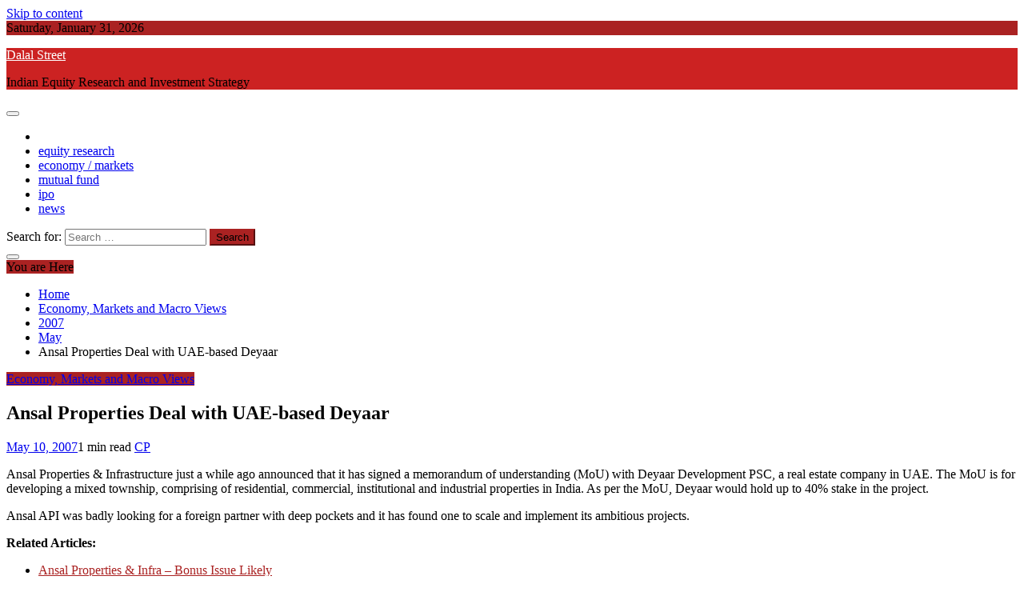

--- FILE ---
content_type: text/html; charset=UTF-8
request_url: http://www.dalalstreet.biz/investor/2007/05/ansal-properties-deal-with-uae-based/
body_size: 7958
content:
<!doctype html>
<html lang="en-US">
<head>
    <meta charset="UTF-8">
    <meta name="viewport" content="width=device-width, initial-scale=1">
    <link rel="profile" href="https://gmpg.org/xfn/11">

    <title>Ansal Properties Deal with UAE-based Deyaar | Dalal Street</title>

<!-- All in One SEO Pack 2.4.2 by Michael Torbert of Semper Fi Web Design[211,282] -->
<meta name="description"  content="Ansal Properties &amp; Infrastructure just a while ago announced that it has signed a memorandum of understanding (MoU) with Deyaar Development PSC, a real estate" />

<link rel="canonical" href="http://www.dalalstreet.biz/investor/2007/05/ansal-properties-deal-with-uae-based/" />
<!-- /all in one seo pack -->
<link rel='dns-prefetch' href='//fonts.googleapis.com' />
<link rel='dns-prefetch' href='//s.w.org' />
<link rel="alternate" type="application/rss+xml" title="Dalal Street &raquo; Feed" href="http://www.dalalstreet.biz/feed/" />
<link rel="alternate" type="application/rss+xml" title="Dalal Street &raquo; Comments Feed" href="http://www.dalalstreet.biz/comments/feed/" />
		<script type="text/javascript">
			window._wpemojiSettings = {"baseUrl":"https:\/\/s.w.org\/images\/core\/emoji\/2.3\/72x72\/","ext":".png","svgUrl":"https:\/\/s.w.org\/images\/core\/emoji\/2.3\/svg\/","svgExt":".svg","source":{"concatemoji":"http:\/\/www.dalalstreet.biz\/mag\/wp-includes\/js\/wp-emoji-release.min.js?ver=4.8.27"}};
			!function(t,a,e){var r,i,n,o=a.createElement("canvas"),l=o.getContext&&o.getContext("2d");function c(t){var e=a.createElement("script");e.src=t,e.defer=e.type="text/javascript",a.getElementsByTagName("head")[0].appendChild(e)}for(n=Array("flag","emoji4"),e.supports={everything:!0,everythingExceptFlag:!0},i=0;i<n.length;i++)e.supports[n[i]]=function(t){var e,a=String.fromCharCode;if(!l||!l.fillText)return!1;switch(l.clearRect(0,0,o.width,o.height),l.textBaseline="top",l.font="600 32px Arial",t){case"flag":return(l.fillText(a(55356,56826,55356,56819),0,0),e=o.toDataURL(),l.clearRect(0,0,o.width,o.height),l.fillText(a(55356,56826,8203,55356,56819),0,0),e===o.toDataURL())?!1:(l.clearRect(0,0,o.width,o.height),l.fillText(a(55356,57332,56128,56423,56128,56418,56128,56421,56128,56430,56128,56423,56128,56447),0,0),e=o.toDataURL(),l.clearRect(0,0,o.width,o.height),l.fillText(a(55356,57332,8203,56128,56423,8203,56128,56418,8203,56128,56421,8203,56128,56430,8203,56128,56423,8203,56128,56447),0,0),e!==o.toDataURL());case"emoji4":return l.fillText(a(55358,56794,8205,9794,65039),0,0),e=o.toDataURL(),l.clearRect(0,0,o.width,o.height),l.fillText(a(55358,56794,8203,9794,65039),0,0),e!==o.toDataURL()}return!1}(n[i]),e.supports.everything=e.supports.everything&&e.supports[n[i]],"flag"!==n[i]&&(e.supports.everythingExceptFlag=e.supports.everythingExceptFlag&&e.supports[n[i]]);e.supports.everythingExceptFlag=e.supports.everythingExceptFlag&&!e.supports.flag,e.DOMReady=!1,e.readyCallback=function(){e.DOMReady=!0},e.supports.everything||(r=function(){e.readyCallback()},a.addEventListener?(a.addEventListener("DOMContentLoaded",r,!1),t.addEventListener("load",r,!1)):(t.attachEvent("onload",r),a.attachEvent("onreadystatechange",function(){"complete"===a.readyState&&e.readyCallback()})),(r=e.source||{}).concatemoji?c(r.concatemoji):r.wpemoji&&r.twemoji&&(c(r.twemoji),c(r.wpemoji)))}(window,document,window._wpemojiSettings);
		</script>
		<style type="text/css">
img.wp-smiley,
img.emoji {
	display: inline !important;
	border: none !important;
	box-shadow: none !important;
	height: 1em !important;
	width: 1em !important;
	margin: 0 .07em !important;
	vertical-align: -0.1em !important;
	background: none !important;
	padding: 0 !important;
}
</style>
<link rel='stylesheet' id='refined-news-heading-css'  href='//fonts.googleapis.com/css?family=Oswald&#038;ver=4.8.27' type='text/css' media='all' />
<link rel='stylesheet' id='refined-magazine-style-css'  href='http://www.dalalstreet.biz/mag/wp-content/themes/refined-magazine/style.css?ver=4.8.27' type='text/css' media='all' />
<style id='refined-magazine-style-inline-css' type='text/css'>
.site-branding h1, .site-branding p.site-title,.ct-dark-mode .site-title a, .site-title, .site-title a, .site-title a:hover, .site-title a:visited:hover { color: #fff; }.entry-content a, .entry-title a:hover, .related-title a:hover, .posts-navigation .nav-previous a:hover, .post-navigation .nav-previous a:hover, .posts-navigation .nav-next a:hover, .post-navigation .nav-next a:hover, #comments .comment-content a:hover, #comments .comment-author a:hover, .offcanvas-menu nav ul.top-menu li a:hover, .offcanvas-menu nav ul.top-menu li.current-menu-item > a, .error-404-title, #refined-magazine-breadcrumbs a:hover, .entry-content a.read-more-text:hover, a:hover, a:visited:hover, .widget_refined_magazine_category_tabbed_widget.widget ul.ct-nav-tabs li a  { color : #aa2222; }.candid-refined-post-format, .refined-magazine-featured-block .refined-magazine-col-2 .candid-refined-post-format, .cat-links a,.top-bar,.main-navigation ul li a:hover, .main-navigation ul li.current-menu-item > a, .main-navigation ul li a:hover, .main-navigation ul li.current-menu-item > a, .trending-title, .search-form input[type=submit], input[type="submit"], ::selection, #toTop, .breadcrumbs span.breadcrumb, article.sticky .refined-magazine-content-container, .candid-pagination .page-numbers.current, .candid-pagination .page-numbers:hover, .ct-title-head, .widget-title:before, .widget ul.ct-nav-tabs:before, .widget ul.ct-nav-tabs li.ct-title-head:hover, .widget ul.ct-nav-tabs li.ct-title-head.ui-tabs-active { background-color : #aa2222; }.candid-refined-post-format, .refined-magazine-featured-block .refined-magazine-col-2 .candid-refined-post-format, blockquote, .search-form input[type="submit"], input[type="submit"], .candid-pagination .page-numbers { border-color : #aa2222; }.ct-post-overlay .post-content, .ct-post-overlay .post-content a, .widget .ct-post-overlay .post-content a, .widget .ct-post-overlay .post-content a:visited, .ct-post-overlay .post-content a:visited:hover, .slide-details:hover .cat-links a { color: #fff; }.logo-wrapper-block{background-color : #cc2222; }@media (min-width: 1600px){.ct-boxed #page{max-width : 1500px; }}
</style>
<link rel='stylesheet' id='refined-news-style-css'  href='http://www.dalalstreet.biz/mag/wp-content/themes/refined-news/style.css?ver=4.8.27' type='text/css' media='all' />
<link rel='stylesheet' id='google-fonts-css'  href='//fonts.googleapis.com/css?family=Slabo+27px%7CMuli&#038;display=swap&#038;ver=4.8.27' type='text/css' media='all' />
<link rel='stylesheet' id='font-awesome-css'  href='http://www.dalalstreet.biz/mag/wp-content/themes/refined-magazine/candidthemes/assets/framework/Font-Awesome/css/font-awesome.min.css?ver=4.7.0' type='text/css' media='all' />
<link rel='stylesheet' id='slick-css-css'  href='http://www.dalalstreet.biz/mag/wp-content/themes/refined-magazine/candidthemes/assets/framework/slick/slick.css?ver=4.8.27' type='text/css' media='all' />
<link rel='stylesheet' id='slick-theme-css-css'  href='http://www.dalalstreet.biz/mag/wp-content/themes/refined-magazine/candidthemes/assets/framework/slick/slick-theme.css?ver=4.8.27' type='text/css' media='all' />
<script type='text/javascript' src='http://www.dalalstreet.biz/mag/wp-includes/js/jquery/jquery.js?ver=1.12.4'></script>
<script type='text/javascript' src='http://www.dalalstreet.biz/mag/wp-includes/js/jquery/jquery-migrate.min.js?ver=1.4.1'></script>
<link rel='https://api.w.org/' href='http://www.dalalstreet.biz/wp-json/' />
<link rel="EditURI" type="application/rsd+xml" title="RSD" href="http://www.dalalstreet.biz/mag/xmlrpc.php?rsd" />
<link rel="wlwmanifest" type="application/wlwmanifest+xml" href="http://www.dalalstreet.biz/mag/wp-includes/wlwmanifest.xml" /> 
<link rel='prev' title='Voltamp Transformers Surges on Strong Q4 results' href='http://www.dalalstreet.biz/earningsnews/2007/05/voltamp-transformers-surges-on-strong/' />
<link rel='next' title='Export orders illuminate Sterlite Optical Technologies' href='http://www.dalalstreet.biz/earningsnews/2007/05/export-orders-illuminate-sterlite/' />
<meta name="generator" content="WordPress 4.8.27" />
<link rel='shortlink' href='http://www.dalalstreet.biz/?p=1449' />
<link rel="alternate" type="application/json+oembed" href="http://www.dalalstreet.biz/wp-json/oembed/1.0/embed?url=http%3A%2F%2Fwww.dalalstreet.biz%2Finvestor%2F2007%2F05%2Fansal-properties-deal-with-uae-based%2F" />
<link rel="alternate" type="text/xml+oembed" href="http://www.dalalstreet.biz/wp-json/oembed/1.0/embed?url=http%3A%2F%2Fwww.dalalstreet.biz%2Finvestor%2F2007%2F05%2Fansal-properties-deal-with-uae-based%2F&#038;format=xml" />
</head>
<body class="post-template-default single single-post postid-1449 single-format-standard ct-bg ct-full-layout ct-sticky-sidebar right-sidebar" itemtype="https://schema.org/Blog" itemscope>
    
<div id="page" class="site">
            <a class="skip-link screen-reader-text"
           href="#content">Skip to content</a>
                    <!-- Preloader -->
            <div id="loader-wrapper">
                <div id="loader"></div>

                <div class="loader-section section-left"></div>
                <div class="loader-section section-right"></div>

            </div>
                <header id="masthead" class="site-header" itemtype="https://schema.org/WPHeader" itemscope>
                <div class="overlay"></div>
                <div class="top-bar">
        <a href="#" class="ct-show-hide-top"> <i class="fa fa-chevron-down"></i> </a>
        <div class="container-inner clearfix">

            <div class="top-left-col clearfix">

        
            <div class="ct-clock float-left">
                <div id="ct-date">Saturday, January 31, 2026</div>
            </div>

        
        </div>

                <div class="top-right-col clearfix">
                </div> <!-- .top-right-col -->
                </div> <!-- .container-inner -->
        </div> <!-- .top-bar -->

                            <div class="logo-wrapper-block" style="background-image: url(http://www.dalalstreet.biz/mag/wp-content/themes/refined-news/images/default-header.jpg);">
                    <div class="container-inner clearfix logo-wrapper-container">
        <div class="logo-wrapper float-left">
            <div class="site-branding">

                <div class="refined-magazine-logo-container">
                                            <p class="site-title"><a href="http://www.dalalstreet.biz/"
                                                 rel="home">Dalal Street</a></p>
                                            <p class="site-description">Indian Equity Research and Investment Strategy</p>
                                    </div> <!-- refined-magazine-logo-container -->
            </div><!-- .site-branding -->
        </div> <!-- .logo-wrapper -->
                </div> <!-- .container-inner -->
        </div> <!-- .logo-wrapper-block -->
                <div class="refined-magazine-menu-container sticky-header">
            <div class="container-inner clearfix">
                <nav id="site-navigation"
                     class="main-navigation" itemtype="https://schema.org/SiteNavigationElement" itemscope>
                    <div class="navbar-header clearfix">
                        <button class="menu-toggle" aria-controls="primary-menu"
                                aria-expanded="false">
                            <span> </span>
                        </button>
                    </div>
                    <ul id="primary-menu" class="nav navbar-nav nav-menu">
                                                    <li class=""><a href="http://www.dalalstreet.biz/">
                                    <i class="fa fa-home"></i> </a></li>
                                                <li id="menu-item-3865" class="menu-item menu-item-type-custom menu-item-object-custom menu-item-3865"><a href="http://www.dalalstreet.biz/topics/stocktips/">equity research</a></li>
<li id="menu-item-3866" class="menu-item menu-item-type-custom menu-item-object-custom menu-item-3866"><a href="http://www.dalalstreet.biz/topics/investor/">economy / markets</a></li>
<li id="menu-item-3867" class="menu-item menu-item-type-custom menu-item-object-custom menu-item-3867"><a href="http://www.dalalstreet.biz/topics/mutualfunds/">mutual fund</a></li>
<li id="menu-item-3868" class="menu-item menu-item-type-custom menu-item-object-custom menu-item-3868"><a href="http://www.dalalstreet.biz/topics/ipo/">ipo</a></li>
<li id="menu-item-3869" class="menu-item menu-item-type-custom menu-item-object-custom menu-item-3869"><a href="http://www.dalalstreet.biz/topics/earningsnews/">news</a></li>
                    </ul>
                </nav><!-- #site-navigation -->

                                    <div class="ct-menu-search"><a class="search-icon-box" href="#"> <i class="fa fa-search"></i>
                        </a></div>
                    <div class="top-bar-search">
                        <form role="search" method="get" class="search-form" action="http://www.dalalstreet.biz/">
				<label>
					<span class="screen-reader-text">Search for:</span>
					<input type="search" class="search-field" placeholder="Search &hellip;" value="" name="s" />
				</label>
				<input type="submit" class="search-submit" value="Search" />
			</form>                        <button type="button" class="close"></button>
                    </div>
                            </div> <!-- .container-inner -->
        </div> <!-- refined-magazine-menu-container -->
                </header><!-- #masthead -->
        
    <div id="content" class="site-content">
                <div class="container-inner ct-container-main clearfix">
    <div id="primary" class="content-area">
        <main id="main" class="site-main">

                            <div class="breadcrumbs">
                    <div class='breadcrumbs init-animate clearfix'><span class='breadcrumb'>You are Here</span><div id='refined-magazine-breadcrumbs' class='clearfix'><div role="navigation" aria-label="Breadcrumbs" class="breadcrumb-trail breadcrumbs" itemprop="breadcrumb"><ul class="trail-items" itemscope itemtype="http://schema.org/BreadcrumbList"><meta name="numberOfItems" content="5" /><meta name="itemListOrder" content="Ascending" /><li itemprop="itemListElement" itemscope itemtype="http://schema.org/ListItem" class="trail-item trail-begin"><a href="http://www.dalalstreet.biz" rel="home"><span itemprop="name">Home</span></a><meta itemprop="position" content="1" /></li><li itemprop="itemListElement" itemscope itemtype="http://schema.org/ListItem" class="trail-item"><a href="http://www.dalalstreet.biz/topics/investor/"><span itemprop="name">Economy, Markets and Macro Views</span></a><meta itemprop="position" content="2" /></li><li itemprop="itemListElement" itemscope itemtype="http://schema.org/ListItem" class="trail-item"><a href="http://www.dalalstreet.biz/2007/"><span itemprop="name">2007</span></a><meta itemprop="position" content="3" /></li><li itemprop="itemListElement" itemscope itemtype="http://schema.org/ListItem" class="trail-item"><a href="http://www.dalalstreet.biz/2007/05/"><span itemprop="name">May</span></a><meta itemprop="position" content="4" /></li><li itemprop="itemListElement" itemscope itemtype="http://schema.org/ListItem" class="trail-item trail-end"><span itemprop="name">Ansal Properties Deal with UAE-based Deyaar</span><meta itemprop="position" content="5" /></li></ul></div></div></div>                </div>
                                        <article id="post-1449" class="post-1449 post type-post status-publish format-standard hentry category-investor" itemtype="https://schema.org/CreativeWork" itemscope>
        <div class="refined-magazine-content-container refined-magazine-no-thumbnail">
                <div class="refined-magazine-content-area">
            <header class="entry-header">

                <div class="post-meta">
                    <span class="cat-links"><a class="ct-cat-item-1" href="http://www.dalalstreet.biz/topics/investor/"  rel="category tag">Economy, Markets and Macro Views</a> </span>                </div>
                <h1 class="entry-title" itemprop="headline">Ansal Properties Deal with UAE-based Deyaar</h1>                    <div class="entry-meta">
                        <span class="posted-on"><i class="fa fa-calendar"></i><a href="http://www.dalalstreet.biz/investor/2007/05/ansal-properties-deal-with-uae-based/" rel="bookmark"><time class="entry-date published updated" datetime="2007-05-10T11:00:00+05:30">May 10, 2007</time></a></span><span class="min-read"><i class="fa fa-clock-o" aria-hidden="true"></i>1 min read</span><span class="byline"> <span class="author vcard" itemprop="author" itemtype="https://schema.org/Person" itemscope><i class="fa fa-user"></i><a class="url fn n" href="http://www.dalalstreet.biz/author/admin/" rel="author"><span class="author-name" itemprop="name">CP</span></a></span></span>                    </div><!-- .entry-meta -->
                            </header><!-- .entry-header -->


            <div class="entry-content">
                <p>Ansal Properties &amp; Infrastructure just a while ago announced that it has signed a memorandum of understanding (MoU) with Deyaar Development PSC, a real estate company in UAE.  The MoU is for developing a mixed township, comprising of residential, commercial, institutional and industrial properties in India.  As per the MoU, Deyaar would hold up to 40% stake in the project.</p>
<p>Ansal API was badly looking for a foreign partner with deep pockets and it has found one to scale and implement its ambitious projects.</p>
<div id="crp_related" class="crp_related"><b>Related Articles:</b><ul><li><a href="http://www.dalalstreet.biz/investor/2007/02/ansal-properties-infra-bonus-issue/"     class="crp_title">Ansal Properties &amp; Infra &#8211; Bonus Issue Likely</a></li><li><a href="http://www.dalalstreet.biz/earningsnews/2007/06/ansals-haryana-township-project/"     class="crp_title">Ansal&#8217;s Haryana township project welcomed</a></li><li><a href="http://www.dalalstreet.biz/earningsnews/2008/01/ansal-properties-educomp-agreement/"     class="crp_title">Ansal Properties + Educomp Agreement</a></li><li><a href="http://www.dalalstreet.biz/investor/2007/05/buy-ansal-properties-and-infra-merill/"     class="crp_title">BUY Ansal Properties and Infra &#8211; Merill Lynch</a></li><li><a href="http://www.dalalstreet.biz/stocktips/2007/05/citi-bearish-on-unitech-parsvnath-and/"     class="crp_title">Citi bearish on Unitech, Parsvnath and Ansal</a></li></ul><div class="crp_clear"></div></div>
                            </div>
            <!-- .entry-content -->

            <footer class="entry-footer">
                            </footer><!-- .entry-footer -->

                    <div class="meta_bottom">
            <div class="text_share header-text">Share</div>
            <div class="post-share">
                    <a target="_blank" href="https://www.facebook.com/sharer/sharer.php?u=http://www.dalalstreet.biz/investor/2007/05/ansal-properties-deal-with-uae-based/">
                        <i class="fa fa-facebook"></i>
                        Facebook                    </a>
                    <a target="_blank" href="http://twitter.com/share?text=Ansal%20Properties%20Deal%20with%20UAE-based%20Deyaar&#038;url=http://www.dalalstreet.biz/investor/2007/05/ansal-properties-deal-with-uae-based/">
                        <i class="fa fa-twitter"></i>                        
                        Twitter                    </a>
                    <a target="_blank" href="http://pinterest.com/pin/create/button/?url=http://www.dalalstreet.biz/investor/2007/05/ansal-properties-deal-with-uae-based/&#038;media=&#038;description=Ansal%20Properties%20Deal%20with%20UAE-based%20Deyaar">
                        <i class="fa fa-pinterest"></i>
                        
                        Pinterest                    </a>
                    <a target="_blank" href="http://www.linkedin.com/shareArticle?mini=true&#038;title=Ansal%20Properties%20Deal%20with%20UAE-based%20Deyaar&#038;url=http://www.dalalstreet.biz/investor/2007/05/ansal-properties-deal-with-uae-based/">
                        <i class="fa fa-linkedin"></i>
                        Linkedin                        
                    </a>
            </div>
        </div>
                </div> <!-- .refined-magazine-content-area -->
    </div> <!-- .refined-magazine-content-container -->
</article><!-- #post-1449 -->

	<nav class="navigation post-navigation" role="navigation">
		<h2 class="screen-reader-text">Post navigation</h2>
		<div class="nav-links"><div class="nav-previous"><a href="http://www.dalalstreet.biz/earningsnews/2007/05/voltamp-transformers-surges-on-strong/" rel="prev">Voltamp Transformers Surges on Strong Q4 results</a></div><div class="nav-next"><a href="http://www.dalalstreet.biz/earningsnews/2007/05/export-orders-illuminate-sterlite/" rel="next">Export orders illuminate Sterlite Optical Technologies</a></div></div>
	</nav>
        </main><!-- #main -->
    </div><!-- #primary -->


<aside id="secondary" class="widget-area" itemtype="https://schema.org/WPSideBar" itemscope>
    <div class="ct-sidebar-wrapper">
	<div class="sidebar-widget-container"><section id="search-3" class="widget widget_search"><h2 class="widget-title">Search</h2><form role="search" method="get" class="search-form" action="http://www.dalalstreet.biz/">
				<label>
					<span class="screen-reader-text">Search for:</span>
					<input type="search" class="search-field" placeholder="Search &hellip;" value="" name="s" />
				</label>
				<input type="submit" class="search-submit" value="Search" />
			</form></section></div> <div class="sidebar-widget-container"><section id="archives-3" class="widget widget_archive"><h2 class="widget-title">Article Archive</h2>		<label class="screen-reader-text" for="archives-dropdown-3">Article Archive</label>
		<select id="archives-dropdown-3" name="archive-dropdown" onchange='document.location.href=this.options[this.selectedIndex].value;'>
			
			<option value="">Select Month</option>
				<option value='http://www.dalalstreet.biz/2021/09/'> September 2021 </option>
	<option value='http://www.dalalstreet.biz/2020/10/'> October 2020 </option>
	<option value='http://www.dalalstreet.biz/2020/08/'> August 2020 </option>
	<option value='http://www.dalalstreet.biz/2020/07/'> July 2020 </option>
	<option value='http://www.dalalstreet.biz/2019/04/'> April 2019 </option>
	<option value='http://www.dalalstreet.biz/2017/10/'> October 2017 </option>
	<option value='http://www.dalalstreet.biz/2017/06/'> June 2017 </option>
	<option value='http://www.dalalstreet.biz/2017/03/'> March 2017 </option>
	<option value='http://www.dalalstreet.biz/2016/10/'> October 2016 </option>
	<option value='http://www.dalalstreet.biz/2016/09/'> September 2016 </option>
	<option value='http://www.dalalstreet.biz/2016/08/'> August 2016 </option>
	<option value='http://www.dalalstreet.biz/2016/07/'> July 2016 </option>
	<option value='http://www.dalalstreet.biz/2016/05/'> May 2016 </option>
	<option value='http://www.dalalstreet.biz/2016/03/'> March 2016 </option>
	<option value='http://www.dalalstreet.biz/2016/02/'> February 2016 </option>
	<option value='http://www.dalalstreet.biz/2016/01/'> January 2016 </option>
	<option value='http://www.dalalstreet.biz/2015/09/'> September 2015 </option>
	<option value='http://www.dalalstreet.biz/2015/07/'> July 2015 </option>
	<option value='http://www.dalalstreet.biz/2015/05/'> May 2015 </option>
	<option value='http://www.dalalstreet.biz/2015/04/'> April 2015 </option>
	<option value='http://www.dalalstreet.biz/2015/03/'> March 2015 </option>
	<option value='http://www.dalalstreet.biz/2015/02/'> February 2015 </option>
	<option value='http://www.dalalstreet.biz/2015/01/'> January 2015 </option>
	<option value='http://www.dalalstreet.biz/2014/12/'> December 2014 </option>
	<option value='http://www.dalalstreet.biz/2014/11/'> November 2014 </option>
	<option value='http://www.dalalstreet.biz/2014/10/'> October 2014 </option>
	<option value='http://www.dalalstreet.biz/2014/09/'> September 2014 </option>
	<option value='http://www.dalalstreet.biz/2014/08/'> August 2014 </option>
	<option value='http://www.dalalstreet.biz/2014/07/'> July 2014 </option>
	<option value='http://www.dalalstreet.biz/2014/06/'> June 2014 </option>
	<option value='http://www.dalalstreet.biz/2014/05/'> May 2014 </option>
	<option value='http://www.dalalstreet.biz/2014/04/'> April 2014 </option>
	<option value='http://www.dalalstreet.biz/2014/03/'> March 2014 </option>
	<option value='http://www.dalalstreet.biz/2014/02/'> February 2014 </option>
	<option value='http://www.dalalstreet.biz/2013/12/'> December 2013 </option>
	<option value='http://www.dalalstreet.biz/2013/11/'> November 2013 </option>
	<option value='http://www.dalalstreet.biz/2013/10/'> October 2013 </option>
	<option value='http://www.dalalstreet.biz/2013/09/'> September 2013 </option>
	<option value='http://www.dalalstreet.biz/2013/08/'> August 2013 </option>
	<option value='http://www.dalalstreet.biz/2013/07/'> July 2013 </option>
	<option value='http://www.dalalstreet.biz/2013/06/'> June 2013 </option>
	<option value='http://www.dalalstreet.biz/2013/05/'> May 2013 </option>
	<option value='http://www.dalalstreet.biz/2013/04/'> April 2013 </option>
	<option value='http://www.dalalstreet.biz/2013/03/'> March 2013 </option>
	<option value='http://www.dalalstreet.biz/2013/02/'> February 2013 </option>
	<option value='http://www.dalalstreet.biz/2013/01/'> January 2013 </option>
	<option value='http://www.dalalstreet.biz/2012/12/'> December 2012 </option>
	<option value='http://www.dalalstreet.biz/2012/11/'> November 2012 </option>
	<option value='http://www.dalalstreet.biz/2012/10/'> October 2012 </option>
	<option value='http://www.dalalstreet.biz/2012/09/'> September 2012 </option>
	<option value='http://www.dalalstreet.biz/2012/08/'> August 2012 </option>
	<option value='http://www.dalalstreet.biz/2012/07/'> July 2012 </option>
	<option value='http://www.dalalstreet.biz/2012/06/'> June 2012 </option>
	<option value='http://www.dalalstreet.biz/2012/05/'> May 2012 </option>
	<option value='http://www.dalalstreet.biz/2012/04/'> April 2012 </option>
	<option value='http://www.dalalstreet.biz/2012/03/'> March 2012 </option>
	<option value='http://www.dalalstreet.biz/2012/02/'> February 2012 </option>
	<option value='http://www.dalalstreet.biz/2012/01/'> January 2012 </option>
	<option value='http://www.dalalstreet.biz/2011/12/'> December 2011 </option>
	<option value='http://www.dalalstreet.biz/2011/10/'> October 2011 </option>
	<option value='http://www.dalalstreet.biz/2011/09/'> September 2011 </option>
	<option value='http://www.dalalstreet.biz/2011/08/'> August 2011 </option>
	<option value='http://www.dalalstreet.biz/2011/07/'> July 2011 </option>
	<option value='http://www.dalalstreet.biz/2011/06/'> June 2011 </option>
	<option value='http://www.dalalstreet.biz/2011/05/'> May 2011 </option>
	<option value='http://www.dalalstreet.biz/2011/04/'> April 2011 </option>
	<option value='http://www.dalalstreet.biz/2011/03/'> March 2011 </option>
	<option value='http://www.dalalstreet.biz/2011/02/'> February 2011 </option>
	<option value='http://www.dalalstreet.biz/2011/01/'> January 2011 </option>
	<option value='http://www.dalalstreet.biz/2010/12/'> December 2010 </option>
	<option value='http://www.dalalstreet.biz/2010/11/'> November 2010 </option>
	<option value='http://www.dalalstreet.biz/2010/10/'> October 2010 </option>
	<option value='http://www.dalalstreet.biz/2010/09/'> September 2010 </option>
	<option value='http://www.dalalstreet.biz/2010/08/'> August 2010 </option>
	<option value='http://www.dalalstreet.biz/2010/07/'> July 2010 </option>
	<option value='http://www.dalalstreet.biz/2010/06/'> June 2010 </option>
	<option value='http://www.dalalstreet.biz/2010/05/'> May 2010 </option>
	<option value='http://www.dalalstreet.biz/2010/04/'> April 2010 </option>
	<option value='http://www.dalalstreet.biz/2010/03/'> March 2010 </option>
	<option value='http://www.dalalstreet.biz/2010/02/'> February 2010 </option>
	<option value='http://www.dalalstreet.biz/2010/01/'> January 2010 </option>
	<option value='http://www.dalalstreet.biz/2009/12/'> December 2009 </option>
	<option value='http://www.dalalstreet.biz/2009/11/'> November 2009 </option>
	<option value='http://www.dalalstreet.biz/2009/10/'> October 2009 </option>
	<option value='http://www.dalalstreet.biz/2009/09/'> September 2009 </option>
	<option value='http://www.dalalstreet.biz/2009/08/'> August 2009 </option>
	<option value='http://www.dalalstreet.biz/2009/07/'> July 2009 </option>
	<option value='http://www.dalalstreet.biz/2009/06/'> June 2009 </option>
	<option value='http://www.dalalstreet.biz/2009/05/'> May 2009 </option>
	<option value='http://www.dalalstreet.biz/2009/04/'> April 2009 </option>
	<option value='http://www.dalalstreet.biz/2009/03/'> March 2009 </option>
	<option value='http://www.dalalstreet.biz/2009/02/'> February 2009 </option>
	<option value='http://www.dalalstreet.biz/2009/01/'> January 2009 </option>
	<option value='http://www.dalalstreet.biz/2008/12/'> December 2008 </option>
	<option value='http://www.dalalstreet.biz/2008/11/'> November 2008 </option>
	<option value='http://www.dalalstreet.biz/2008/10/'> October 2008 </option>
	<option value='http://www.dalalstreet.biz/2008/09/'> September 2008 </option>
	<option value='http://www.dalalstreet.biz/2008/08/'> August 2008 </option>
	<option value='http://www.dalalstreet.biz/2008/07/'> July 2008 </option>
	<option value='http://www.dalalstreet.biz/2008/06/'> June 2008 </option>
	<option value='http://www.dalalstreet.biz/2008/05/'> May 2008 </option>
	<option value='http://www.dalalstreet.biz/2008/04/'> April 2008 </option>
	<option value='http://www.dalalstreet.biz/2008/03/'> March 2008 </option>
	<option value='http://www.dalalstreet.biz/2008/02/'> February 2008 </option>
	<option value='http://www.dalalstreet.biz/2008/01/'> January 2008 </option>
	<option value='http://www.dalalstreet.biz/2007/12/'> December 2007 </option>
	<option value='http://www.dalalstreet.biz/2007/11/'> November 2007 </option>
	<option value='http://www.dalalstreet.biz/2007/10/'> October 2007 </option>
	<option value='http://www.dalalstreet.biz/2007/09/'> September 2007 </option>
	<option value='http://www.dalalstreet.biz/2007/08/'> August 2007 </option>
	<option value='http://www.dalalstreet.biz/2007/07/'> July 2007 </option>
	<option value='http://www.dalalstreet.biz/2007/06/'> June 2007 </option>
	<option value='http://www.dalalstreet.biz/2007/05/'> May 2007 </option>
	<option value='http://www.dalalstreet.biz/2007/04/'> April 2007 </option>
	<option value='http://www.dalalstreet.biz/2007/03/'> March 2007 </option>
	<option value='http://www.dalalstreet.biz/2007/02/'> February 2007 </option>
	<option value='http://www.dalalstreet.biz/2007/01/'> January 2007 </option>
	<option value='http://www.dalalstreet.biz/2006/12/'> December 2006 </option>
	<option value='http://www.dalalstreet.biz/2006/11/'> November 2006 </option>
	<option value='http://www.dalalstreet.biz/2006/10/'> October 2006 </option>
	<option value='http://www.dalalstreet.biz/2006/09/'> September 2006 </option>
	<option value='http://www.dalalstreet.biz/2006/08/'> August 2006 </option>
	<option value='http://www.dalalstreet.biz/2006/07/'> July 2006 </option>
	<option value='http://www.dalalstreet.biz/2006/06/'> June 2006 </option>

		</select>
		</section></div> 		<div class="sidebar-widget-container"><section id="recent-posts-3" class="widget widget_recent_entries">		<h2 class="widget-title">Recent Articles</h2>		<ul>
					<li>
				<a href="http://www.dalalstreet.biz/mutualfunds/2021/09/hdfc-flexi-cap-fund-prashant-jain-underperforms-bull-market/">How HDFC Flexi Cap Fund of Prashant Jain Underperforms in Raging Bull Market ?</a>
						</li>
					<li>
				<a href="http://www.dalalstreet.biz/mutualfunds/2020/10/choose-invest-mutual-funds-right-way/">How to Choose &#038; Invest in Mutual Funds the Right Way ?</a>
						</li>
					<li>
				<a href="http://www.dalalstreet.biz/mutualfunds/2020/10/get-more-returns-mutual-fund-sip-swing-strategy/">How to Get More Returns in Mutual Fund SIP with Swing Strategy ?</a>
						</li>
					<li>
				<a href="http://www.dalalstreet.biz/stocktips/2020/08/max-life-insurance-revised-axis-deal-positive/">Max Life Insurance &#8211; Revised Deal, Positive for Max Financial</a>
						</li>
					<li>
				<a href="http://www.dalalstreet.biz/investor/2020/07/will-digital-neobanking-platforms-succeed-india/">Will the Digital Neo Banking Platforms Succeed in India ?</a>
						</li>
					<li>
				<a href="http://www.dalalstreet.biz/stocktips/2020/07/should-you-own-life-insurance-business/">Should you own the Life Insurance Business ?</a>
						</li>
					<li>
				<a href="http://www.dalalstreet.biz/stocktips/2019/04/does-hdfc-amc-deserve-high-valuation-review/">Does HDFC AMC deserve High Valuation ? Review</a>
						</li>
					<li>
				<a href="http://www.dalalstreet.biz/stocktips/2017/10/valuation-of-indian-markets-relentless-fii-selling/">Valuation of Indian Markets &#038; Relentless FII Selling</a>
						</li>
					<li>
				<a href="http://www.dalalstreet.biz/earningsnews/2017/06/indian-stockmarket-quoting-high-p-e/">Why Indian StockMarket Quoting at High P-E ?</a>
						</li>
				</ul>
		</section></div> 		<div class="sidebar-widget-container"><section id="linkcat-2" class="widget widget_links"><h2 class="widget-title">Blogroll</h2>
	<ul class='xoxo blogroll'>
<li><a href="http://www.convergenceindia.com">Convergence India</a></li>
<li><a href="http://www.dalalstreet.biz/forum">DalalStreet Forum</a></li>
<li><a href="https://www.sebi.gov.in/statistics/fpi-investment.html" target="_blank">FII Investment</a></li>
<li><a href="http://www.cardbhai.com">Indian Credit Card Advisor</a></li>
<li><a href="http://www.retailmantra.com">Retail India Updates</a></li>
<li><a href="http://www.dalalstreet.biz/tags/">Site Tags</a></li>

	</ul>
</section></div> 
<div class="sidebar-widget-container"><section id="search-4" class="widget widget_search"><form role="search" method="get" class="search-form" action="http://www.dalalstreet.biz/">
				<label>
					<span class="screen-reader-text">Search for:</span>
					<input type="search" class="search-field" placeholder="Search &hellip;" value="" name="s" />
				</label>
				<input type="submit" class="search-submit" value="Search" />
			</form></section></div>     </div>
</aside><!-- #secondary -->
</div> <!-- .container-inner -->
</div><!-- #content -->
        <footer id="colophon" class="site-footer">
        
        <div class="site-info" itemtype="https://schema.org/WPFooter" itemscope>
            <div class="container-inner">
                                    <span class="copy-right-text">All Rights Reserved 2020.</span><br>
                
                <a href="https://wordpress.org/" target="_blank">
                    Proudly powered by WordPress                </a>
                <span class="sep"> | </span>
                Theme: Refined News by <a href="https://www.candidthemes.com/" target="_blank">Candid Themes</a>.            </div> <!-- .container-inner -->
        </div><!-- .site-info -->
                </footer><!-- #colophon -->
        
            <a id="toTop" class="go-to-top" href="#" title="Go to Top">
                <i class="fa fa-angle-double-up"></i>
            </a>
        
</div><!-- #page -->

<script type='text/javascript' src='http://www.dalalstreet.biz/mag/wp-content/themes/refined-news/js/refined-news-custom.js?ver=20151215'></script>
<script type='text/javascript' src='http://www.dalalstreet.biz/mag/wp-content/themes/refined-magazine/candidthemes/assets/framework/slick/slick.min.js?ver=20151217'></script>
<script type='text/javascript' src='http://www.dalalstreet.biz/mag/wp-includes/js/jquery/ui/core.min.js?ver=1.11.4'></script>
<script type='text/javascript' src='http://www.dalalstreet.biz/mag/wp-includes/js/jquery/ui/widget.min.js?ver=1.11.4'></script>
<script type='text/javascript' src='http://www.dalalstreet.biz/mag/wp-includes/js/jquery/ui/tabs.min.js?ver=1.11.4'></script>
<script type='text/javascript' src='http://www.dalalstreet.biz/mag/wp-content/themes/refined-magazine/js/navigation.js?ver=20151215'></script>
<script type='text/javascript' src='http://www.dalalstreet.biz/mag/wp-content/themes/refined-magazine/candidthemes/assets/framework/marquee/jquery.marquee.js?ver=20151215'></script>
<script type='text/javascript' src='http://www.dalalstreet.biz/mag/wp-content/themes/refined-magazine/js/skip-link-focus-fix.js?ver=20151215'></script>
<script type='text/javascript' src='http://www.dalalstreet.biz/mag/wp-content/themes/refined-magazine/candidthemes/assets/js/theia-sticky-sidebar.js?ver=20151215'></script>
<script type='text/javascript' src='http://www.dalalstreet.biz/mag/wp-content/themes/refined-magazine/candidthemes/assets/js/refined-magazine-custom.js?ver=20151215'></script>
<script type='text/javascript' src='http://www.dalalstreet.biz/mag/wp-includes/js/wp-embed.min.js?ver=4.8.27'></script>
<!-- Global site tag (gtag.js) - Google Analytics -->
<script async src="https://www.googletagmanager.com/gtag/js?id=UA-283182-3"></script>
<script>
  window.dataLayer = window.dataLayer || [];
  function gtag(){dataLayer.push(arguments);}
  gtag('js', new Date());

  gtag('config', 'UA-283182-3');
</script>


</body>
</html>
